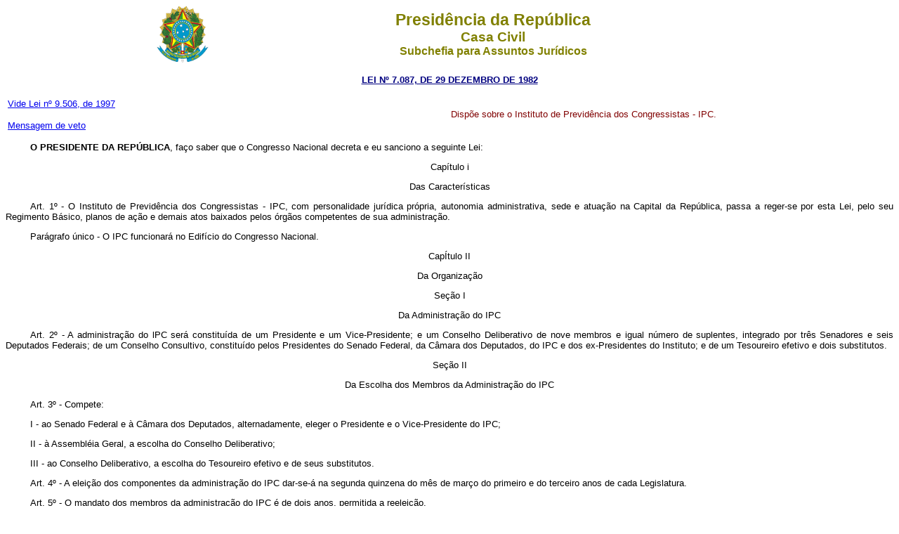

--- FILE ---
content_type: text/html
request_url: https://www.planalto.gov.br/ccivil_03/leis/1980-1988/L7087.htm
body_size: 60527
content:
<html>

<head>
<meta name="GENERATOR" content="Microsoft FrontPage 6.0">
<title>Lei n� 7087</title>
</head>

<body>
<div align="center"><center>

<table border="0" cellpadding="0" cellspacing="0" width="70%">
  <tr>
    <td width="14%"><p align="center"><img src="../../decreto/Brastra.gif"
    alt="Brastra.gif (4376 bytes)" width="74" height="82"></td>
    <td width="86%"><p align="center"><font color="#808000" face="Arial"><strong><big><big>Presid�ncia
    da Rep�blica</big></big><br>
    <big>Casa Civil<br>
    </big>Subchefia para Assuntos Jur�dicos</strong></font></td>
  </tr>
</table>
</center></div>

<p ALIGN="CENTER"><a
href="http://legislacao.planalto.gov.br/legisla/legislacao.nsf/Viw_Identificacao/lei%207.087-1982?OpenDocument"><font
face="Arial" color="#000080"><small><strong>LEI N� 7.087, DE 29 DEZEMBRO DE 1982</strong></small></font></a></p>
<font face="Arial" size="2">

<table width="100%" border="0">
  <tr>
    <td width="50%"><font size="2"><a href="../L9506.htm">Vide Lei n� 9.506, de 
	1997</a></font><p><font size="2">
	<a href="../Mensagem_Veto/anterior_98/Vep549-L7087-82.pdf">Mensagem de veto</a></font></td>
    </font>
<font face="Verdana, Arial, Helvetica, sans-serif" size="2">

    <td align="left" width="50%"><p style="text-align: justify"><font face="Arial"
    size="2" color="#800000">Disp�e sobre o Instituto de Previd�ncia dos Congressistas -
    IPC.</font></td>
  </tr>
</TBODY>
</table>

<p align="justify" style="text-indent: 35px"><font face="Arial" size="2">
<b>O
PRESIDENTE DA REP�BLICA</b>, fa�o saber que o Congresso Nacional decreta e eu sanciono a
seguinte Lei:</font></p>

<p align="center"><span style="font-weight: 400"><font face="Arial" size="2">Cap�tulo i</font></span></p>

<p align="center"><span style="font-weight: 400"><font face="Arial" size="2">Das Caracter�sticas</font></span></p>

<p align="justify" style="text-indent: 35px"><font face="Arial" size="2">
<a name="art1"></a>Art. 1� - O Instituto de Previd�ncia dos Congressistas - IPC, com personalidade
jur�dica pr�pria, autonomia administrativa, sede e atua��o na Capital da Rep�blica,
passa a reger-se por esta Lei, pelo seu Regimento B�sico, planos de a��o e demais atos
baixados pelos �rg�os competentes de sua administra��o.</font></p>

<p align="justify" style="text-indent: 35px"><font face="Arial" size="2">Par�grafo �nico - O IPC funcionar� no Edif�cio do Congresso Nacional.</font></p>

<p align="center"><span style="font-weight: 400"><font face="Arial" size="2">Cap�tulo II</font></span></p>

<p align="center"><span style="font-weight: 400"><font face="Arial" size="2">Da Organiza��o</font></span></p>

<p align="center"><span style="font-weight: 400"><font face="Arial" size="2">Se��o I</font></span></p>

<p align="center"><span style="font-weight: 400"><font face="Arial" size="2">Da Administra��o do IPC</font></span></p>

<p align="justify" style="text-indent: 35px"><font face="Arial" size="2">
<a name="art2"></a>Art. 2� - A administra��o do lPC ser� constitu�da de um Presidente e um
Vice-Presidente; e um Conselho Deliberativo de nove membros e igual n�mero de suplentes,
integrado por tr�s Senadores e seis Deputados Federais; de um Conselho Consultivo,
constitu�do pelos Presidentes do Senado Federal, da C�mara dos Deputados, do IPC e dos
ex-Presidentes do Instituto; e de um Tesoureiro efetivo e dois substitutos.</font></p>

<p align="center"><font face="Arial" size="2">Se��o II</font></p>

<p align="center"><span style="font-weight: 400"><font face="Arial" size="2">Da Escolha dos Membros da Administra��o
do IPC</font></span></p>

<p align="justify" style="text-indent: 35px"><font face="Arial" size="2">
<a name="art3"></a>Art. 3� - Compete:</font></p>

<p align="justify" style="text-indent: 35px"><font face="Arial" size="2">I - ao Senado Federal e � C�mara dos Deputados, alternadamente,
eleger o Presidente e o Vice-Presidente do IPC;</font></p>

<p align="justify" style="text-indent: 35px"><font face="Arial" size="2">II - � Assembl�ia Geral, a escolha do Conselho Deliberativo;</font></p>

<p align="justify" style="text-indent: 35px"><font face="Arial" size="2">III - ao Conselho Deliberativo, a escolha do Tesoureiro efetivo e
de seus substitutos.</font></p>

<p align="justify" style="text-indent: 35px"><font face="Arial" size="2">
<a name="art4"></a>Art. 4� - A elei��o dos componentes da administra��o do IPC
dar-se-� na segunda quinzena do m�s de mar�o do primeiro e do terceiro anos de cada
Legislatura.</font></p>

<p align="justify" style="text-indent: 35px"><font face="Arial" size="2">
<a name="art5"></a>Art. 5� - O mandato dos membros da administra��o do IPC � de
dois anos, permitida a reelei��o.</font></p>

<p align="justify" style="text-indent: 35px"><font face="Arial" size="2">
<a name="art6"></a>Art. 6� - Na hip�tese da ocorr�ncia de fato impeditivo da
realiza��o das elei��es dentro dos prazos previstos nesta Lei, ficam automaticamente
prorrogados os mandatos do Presidente, do Vice-Presidente, dos Conselheiros e dos
Tesoureiros, at� que seja&nbsp;&nbsp;&nbsp;&nbsp; poss�vel a realiza��o de novo
pleito.</font></p>

<p align="justify" style="text-indent: 35px"><font face="Arial" size="2">
<a name="art7"></a>Art. 7� - Os cargos eletivos ser�o exercidos sem quaisquer �nus
para o IPC.</font></p>

<p align="center"><span style="font-weight: 400"><font face="Arial" size="2">Se��o III</font></span></p>

<p align="center"><span style="font-weight: 400"><font face="Arial" size="2">Da Presid�ncia e da Vice-Presid�ncia</font></span></p>

<p align="justify" style="text-indent: 35px"><font face="Arial" size="2">
<a name="art8"></a>Art. 8� - O Presidente, em caso de aus�ncia ou impedimento,
ser� substitu�do pelo Vice-Presidente.</font></p>

<p align="justify" style="text-indent: 35px"><font face="Arial" size="2">
<a name="art9"></a>Art. 9� - No caso de falta ou impedimento do Presidente e do
Vice-Presidente, a Presid�ncia ser� exercida pelo membro mais idoso do Conselho
Deliberativo.</font></p>

<p align="justify" style="text-indent: 35px"><font face="Arial" size="2">� 1� - O impedimento do Presidente por per�odo superior a
noventa dias implicar� na vac�ncia do respectivo cargo.</font></p>

<p align="justify" style="text-indent: 35px"><font face="Arial" size="2">� 2� - No caso de vac�ncia do cargo de Presidente, dever�
realizar-se elei��o dentro de trinta dias da ocorr�ncia da vaga, cabendo ao Conselho
Deliberativo eleger, dentre os seus membros, o substituto para o restante do per�odo.</font></p>

<p align="justify" style="text-indent: 35px"><font face="Arial" size="2">� 3� - A elei��o de que trata o � 2� deste artigo n�o ser�
realizada se a vaga ocorrer a menos de tr�s meses do final do mandato, caso em que o
membro mais idoso do Conselho Deliberativo assumir� a Presid�ncia, em car�ter
definitivo, at� o final do bi�nio.</font></p>

<p align="justify" style="text-indent: 35px"><font face="Arial" size="2">
<a name="art10"></a>Art. 10 - Compete ao Presidente do IPC:</font></p>

<p align="justify" style="text-indent: 35px"><font face="Arial" size="2">I - presidir as Assembl�ias Gerais e as reuni�es do Conselho
Deliberativo, com voto apenas de desempate;</font></p>

<p align="justify" style="text-indent: 35px"><font face="Arial" size="2">Il - dar execu��o aos atos e neg�cios da Institui��o, deles
prestando contas ao Conselho Deliberativo;</font></p>

<p align="justify" style="text-indent: 35px"><font face="Arial" size="2">III - administrar o pec�lio institu�do pelo </font></font>
<font face="Arial" size="2"><a href="../../Decreto-Lei/1965-1988/Del0096.htm">Decreto Legislativo
n� 96, de 14 de novembro de 1975;</a></font></p>

<font face="Verdana, Arial, Helvetica, sans-serif" size="2">

<p align="justify" style="text-indent: 35px"><font face="Arial" size="2">IV - fornecer ao Conselho Deliberativo e ao Conselho Consultivo
todas as informa��es por eles requeridas;</font></p>

<p align="justify" style="text-indent: 35px"><font face="Arial" size="2">V - convocar suplente de Conselheiro no caso de ren�ncia ou no do
impedimento do titular do respectivo colegiado;</font></p>

<p align="justify" style="text-indent: 35px"><font face="Arial" size="2">VI - administrar o Fundo Assistencial;</font></p>

<p align="justify" style="text-indent: 35px"><font face="Arial" size="2">VII - requisitar aos Presidentes do Senado Federal e da C�mara
dos Deputados os servidores necess�rios ao funcionamento do Instituto;</font></p>

<p align="justify" style="text-indent: 35px"><font face="Arial" size="2">VIII - representar o IPC em ju�zo e fora dele.</font></p>

<p align="center"><span style="font-weight: 400"><font face="Arial" size="2">Se��o IV</font></span></p>

<p align="center"><span style="font-weight: 400"><font face="Arial" size="2">Do Conselho Deliberativo</font></span></p>

<p align="justify" style="text-indent: 35px"><font face="Arial" size="2">
<a name="art11"></a>Art. 11 - As decis�es do Conselho Deliberativo ser�o tomadas
pelo voto da maioria dos seus membros.</font></p>

<p align="justify" style="text-indent: 35px"><font face="Arial" size="2">
<a name="art12"></a>Art. 12 - Compete ao Conselho Deliberativo do IPC:</font></p>

<p align="justify" style="text-indent: 35px"><font face="Arial" size="2">I - fiscalizar a administra��o;</font></p>

<p align="justify" style="text-indent: 35px"><font face="Arial" size="2">II - votar os or�amentos do Instituto;</font></p>

<p align="justify" style="text-indent: 35px"><font face="Arial" size="2">III - aprovar as contas;</font></p>

<p align="justify" style="text-indent: 35px"><font face="Arial" size="2">IV - autorizar o Presidente a fazer opera��es de cr�dito,
adquirir e alienar bens;</font></p>

<p align="justify" style="text-indent: 35px"><font face="Arial" size="2">V - examinar, e julgar todos os processos referentes aos
segurados, seus dependentes, e de admiss�o no quadro;</font></p>

<p align="justify" style="text-indent: 35px"><font face="Arial" size="2">VI - julgar os recursos interpostos contra os atos do Presidente;</font></p>

<p align="justify" style="text-indent: 35px"><font face="Arial" size="2">VII - resolver todos os assuntos de interesse do IPC n�o afetos
� compet�ncia do Presidente;</font></p>

<p align="justify" style="text-indent: 35px"><font face="Arial" size="2">VIII - regulamentar o Pec�lio Parlamentar institu�do pelo
<a href="../../Decreto-Lei/1965-1988/Del0096.htm">Decreto Legislativo n� 96, de 14 de novembro de 1975;</a></font></p>

<p align="justify" style="text-indent: 35px"><font face="Arial" size="2">IX - 
arbitrar gratifica��es de fun��o em favor dos funcion�rios requisitados, 
consoante os encargos que lhes forem atribu�dos.</font></p>

<p align="center"><span style="font-weight: 400"><font face="Arial" size="2">Se��o V</font></span></p>

<p align="center"><span style="font-weight: 400"><font face="Arial" size="2">Do Conselho Consultivo</font></span></p>

<p align="justify" style="text-indent: 35px"><font face="Arial" size="2">
<a name="art13"></a>Art. 13 - O Conselho Consultivo reunir-se-�, ordinariamente, em
conjunto com o Conselho Deliberativo, na �ltima quinzena de cada sess�o legislativa,
para tra�ar a programa��o administrativo-financeira do IPC para o ano subseq�ente.</font></p>

<p align="justify" style="text-indent: 35px"><font face="Arial" size="2">
<a name="art14"></a>Art. 14 - Para tratar de assuntos n�o compreendidos na previs�o
do art. 13 desta Lei e que n�o se insiram na compet�ncia dos demais �rg�os da
Administra��o do IPC, o Conselho Consultivo reunir-se-� em qualquer �poca, mediante
delibera��o da maioria de seus membros ou por convoca��o do Conselho Deliberativo.</font></p>

<p align="center"><span style="font-weight: 400"><font face="Arial" size="2">Se��o VI</font></span></p>

<p align="center"><span style="font-weight: 400"><font face="Arial" size="2">Da Tesouraria</font></span></p>

<p align="justify" style="text-indent: 35px"><font face="Arial" size="2">
<a name="art15"></a>Art. 15 - Compete ao Tesoureiro:</font></p>

<p align="justify" style="text-indent: 35px"><font face="Arial" size="2">I - a escritura��o e a guarda dos livros do IPC;</font></p>

<p align="justify" style="text-indent: 35px"><font face="Arial" size="2">II - assinar, com o Presidente, os cheques, balan�os e balancetes
do IPC;</font></p>

<p align="justify" style="text-indent: 35px"><font face="Arial" size="2">III - prestar informa��es sobre a receita e a despesa;</font></p>

<p align="justify" style="text-indent: 35px"><font face="Arial" size="2">IV - proceder ao pagamento dos pensionistas e dos outros credores,
na forma desta Lei.</font></p>

<p align="center"><span style="font-weight: 400"><font face="Arial" size="2">Se��o VII</font></span></p>

<p align="center"><span style="font-weight: 400"><font face="Arial" size="2">Da Assembl�ia Geral</font></span></p>

<p align="justify" style="text-indent: 35px"><font face="Arial" size="2">
<a name="art16"></a>Art. 16 - A Assembl�ia Geral, constitu�da pelos segurados do
IPC, reunir-se-�, ordinariamente, independentemente de convoca��o, na �ltima
quarta-feira do m�s de mar�o para:</font></p>

<p align="justify" style="text-indent: 35px"><font face="Arial" size="2">I - anualmente, tomar conhecimento do relat�rio do Presidente e
deliberar sobre casos omissos;</font></p>

<p align="justify" style="text-indent: 35px"><font face="Arial" size="2">II - no primeiro e no terceiro ano de cada legislatura, eleger os
membros do Conselho Deliberativo.</font></p>

<p align="justify" style="text-indent: 35px"><font face="Arial" size="2">� 1� - As Assembl�ias realizar-se-�o no Edif�cio do Congresso
Nacional.</font></p>

<p align="justify" style="text-indent: 35px"><font face="Arial" size="2">� 2� - Havendo motivo grave e urgente, a Assembl�ia poder�
reunir-se extraordinariamente, em qualquer �poca convocada pelo Presidente, pelo Conselho
Deliberativo, pelo Conselho Consultivo ou por um ter�o dos segurados.</font></p>

<p align="center"><span style="font-weight: 400"><font face="Arial" size="2">Se��o VIII</font></span></p>

<p align="center"><span style="font-weight: 400"><font face="Arial" size="2">Da Infra-estrutura Administrativa do IPC</font></span></p>

<p align="justify" style="text-indent: 35px"><font face="Arial" size="2">
<a name="art17"></a>Art. 17 - Junto � Presid�ncia do IPC funcionar�o uma Assessoria
e uma Secretaria Executiva, com atribui��es e constitui��o previstas em resolu��o do
Conselho Deliberativo.</font></p>

<p align="justify" style="text-indent: 35px"><font face="Arial" size="2">
<a name="art18"></a>Art. 18 - Vedada a admiss�o de funcion�rios pelo IPC, para o
exerc�cio de fun��es na Assessoria e Secretaria, os Presidentes do Senado Federal e da
C�mara dos Deputados colocar�o � disposi��o do IPC, sem �nus para este, os
servidores que lhes forem requisitados.</font></p>

<p align="justify" style="text-indent: 35px"><font face="Arial" size="2">
<a name="art19"></a>Art. 19 - O Senado Federal e a C�mara dos Deputados colocar�o �
disposi��o do IPC, mediante requisi��o do seu Presidente, as instala��es, o
mobili�rio e todo o material necess�rio ao seu funcionamento, bem como os artigos de
consumo requisitados pela Secretaria do IPC.</font></p>

<p align="center"><span style="font-weight: 400"><font face="Arial" size="2">Cap�tulo III</font></span></p>

<p align="center"><span style="font-weight: 400"><font face="Arial" size="2">Da Receita do IPC</font></span></p>

<p align="justify" style="text-indent: 35px"><font face="Arial" size="2">
<a name="art20"></a>Art. 20 - A receita do IPC constituir-se-� das seguintes
contribui��es e rendas:</font></p>

<p align="justify" style="text-indent: 35px"><font face="Arial" size="2">I - contribui��o dos segurados, descontada mensalmente em folha,
correspondente a:</font></p>

<p align="justify" style="text-indent: 35px"><font face="Arial" size="2">
<strike>a)
10% (dez por cento) dos subs�dios dos Congressistas (partes fixa e vari�vel);</strike></font></p>

<p align="justify" style="text-indent: 35px"><font face="Arial" size="2">
<a
name="art20ia"></a>a) 10% (dez por cento) dos subs�dios (partes fixa e vari�vel) e das
di�rias pagas aos Congressistas; <a href="L7266.htm#art1">(Reda��o dada pela Lei n�
7.266, de 1984)</a></font></p>

<p align="justify" style="text-indent: 35px"><font face="Arial" size="2">b) 10% (dez por cento) do vencimento efetivo ou sal�rio b�sico
dos servidores;</font></p>

<p align="justify" style="text-indent: 35px"><font face="Arial" size="2">
<strike>Il
- contribui��o do Senado Federal e da C�mara dos Deputados correspondente a 16%
(dezesseis por cento) dos subs�dios fixo e vari�vel e das di�rias pagas aos
Congressistas;</strike></font></p>

<p align="justify" style="text-indent: 35px"><font face="Arial" size="2">
<a
name="art20ii"></a>II - contribui��o do Senado Federal e da C�mara dos Deputados
correspondente a 20% (vinte por cento) dos subs�dios fixo e vari�vel e das di�rias
pagas aos Congressistas; <a href="L7586.htm#art1">(Reda��o dada pela Lei n� 7.586, de
1987)</a></font></p>

<p align="justify" style="text-indent: 35px"><font face="Arial" size="2">III - contribui��o, dos �rg�os aos quais perten�am os
segurados facultativos correspondente a 20% (vinte por cento) dos vencimentos efetivos e
sal�rios b�sicos pagos em cada m�s aos mesmos;</font></p>

<p align="justify" style="text-indent: 35px"><font face="Arial" size="2">IV - desconto mensal correspondente a 7% (sete por cento) das
pens�es pagas a ex-contribuintes;</font></p>

<p align="justify" style="text-indent: 35px"><font face="Arial" size="2">V - saldo das di�rias descontadas dos Congressistas que faltarem
�s sess�es;</font></p>

<p align="justify" style="text-indent: 35px"><font face="Arial" size="2">VI - juros e outras rendas auferidas pelo Instituto;</font></p>

<p align="justify" style="text-indent: 35px"><font face="Arial" size="2">VII - aux�lios e subven��es da Uni�o, independentemente de
registro do IPC no Conselho Nacional de Servi�o Social ou em qualquer outro �rg�o.</font></p>

<p align="justify" style="text-indent: 35px"><font face="Arial" size="2">
<a
name="art20viii"></a>VIII - dota��es espec�ficas destinadas ao IPC nos or�amentos do
Senado Federal e da C�mara dos Deputados, suficientes para complementar, se necess�rio,
a contribui��o que lhes incumbe nos termos desta Lei. <a href="L7586.htm#art1">(Inclu�do
pela Lei n� 7.586, de 1987)</a></font></p>

<p align="justify" style="text-indent: 35px"><font face="Arial" size="2">
<strike>Par�grafo
�nico - As dota��es necess�rias � execu��o do disposto nos incisos II e III deste
artigo ser�o inclu�das nos or�amentos dos �rg�os aos quais est�o vinculados os
segurados.</strike></font></p>

<p align="justify" style="text-indent: 35px"><font face="Arial" size="2">
Par�grafo �nico. As dota��es necess�rias
� execu��o do disposto nos incisos II, III e VIII deste artigo ser�o inclu�das nos
or�amentos dos �rg�os aos quais est�o vinculados os segurados. <a
href="L7586.htm#art1">(Reda��o dada pela Lei n� 7.586, de 1987)</a></font></p>

<p align="center"><span style="font-weight: 400"><font face="Arial" size="2">Cap�tulo IV</font></span></p>

<p align="center"><span style="font-weight: 400"><font face="Arial" size="2">Dos Segurados</font></span></p>

<p align="center"><span style="font-weight: 400"><font face="Arial" size="2">Se��o I</font></span></p>

<p align="center"><span style="font-weight: 400"><font face="Arial" size="2">Disposi��es Gerais</font></span></p>

<p align="justify" style="text-indent: 35px"><font face="Arial" size="2">
<a name="art21"></a>Art. 21 - S�o segurados obrigat�rios do lPC, independentemente
de idade e de exame de sa�de, os Congressistas e, quando em exerc�cio, os suplentes de
Deputado e Senador.</font></p>

<p align="justify" style="text-indent: 35px"><font face="Arial" size="2">
<a name="art22"></a>Art. 22 - S�o segurados facultativos do IPC os servidores
atualmente integrantes do quadro de filiados e os servidores do Senado Federal e de seus
�rg�os supervisionados, e os da C�mara dos Deputados, que venham a se inscrever como
filiados a partir da data da entrada em vigor desta Lei.</font></p>

<p align="justify" style="text-indent: 35px"><font face="Arial" size="2">
<a
name="art23"></a>Art. 23 - O per�odo de car�ncia para concess�o de pens�o � de oito
anos de contribui��o.</font></p>

<p align="justify" style="text-indent: 35px"><font face="Arial" size="2">
<strike>Art.
24 - O segurado obrigat�rio que, ao t�rmino do exerc�cio do mandato, n�o haja cumprido
o per�odo de 8 (oito) anos, consecutivos, ou alternados, e o segurado facultativo que se
desligar do �rg�o ao qual perten�a poder�o continuar contribuindo mensalmente, com as
partes correspondentes ao segurado e ao �rg�o, at� completar o per�odo de car�ncia,
devendo estas contribui��es integrais sofrer os reajustes proporcionais � majora��o
do valor base de c�lculo.</strike></font></p>

<p align="justify" style="text-indent: 35px"><font face="Arial" size="2">
<a
name="art24"></a>Art. 24 - O segurado obrigat�rio que, ao t�rmino do exerc�cio do
mandato, n�o haja cumprido o per�odo de 8 (oito) anos, consecutivos ou alternados, e o
segurado facultativo que se desligar do �rg�o ao qual perten�a poder�o continuar
contribuindo mensalmente, com as partes correspondentes ao segurado e ao �rg�o, ate
completar o per�odo de car�ncia ou a idade estabelecida no art. 34 desta Lei, devendo
estas contribui��es integrais receber os reajustes proporcionais � majora��o do
valor-base de c�lculo. <a href="L7266.htm#art1">(Reda��o dada pela Lei n� 7.266, de
1984)</a></font></p>

<p align="justify" style="text-indent: 35px"><font face="Arial" size="2">Par�grafo �nico - O prazo para habilita��o � continuidade da
contribui��o de car�ncia � de 6 (seis) meses, improrrog�vel, a contar do dia imediato
ao fim do mandato ou exerc�cio de mandato ou do dia do desligamento.</font></p>

<p align="justify" style="text-indent: 35px"><font face="Arial" size="2">
<a name="art25"></a>Art. 25 - Ao segurado que desistir de pagar o restante da
car�ncia, que cancelar ou tiver cancelada sua inscri��o, n�o ser�o restitu�das as
contribui��es j� feitas, podendo, no entanto, reinscrever-se no IPC.</font></p>

<p align="justify" style="text-indent: 35px"><font face="Arial" size="2">� 1� - Os que se tornarem segurados mediante reinscri��o,
inclusive os pensionistas ser�o considerados para todos os efeitos legais, como se
inscritos pela primeira vez no IPC.</font></p>

<p align="justify" style="text-indent: 35px"><font face="Arial" size="2">� 2� - O disposto no par�grafo anterior n�o se aplica aos
antigos segurados obrigat�rios que venham a ser reinscritos na mesma categoria, que
ter�o as contribui��es anteriores consideradas para todos os efeitos legais, desde que
satisfeitas as exig�ncias constantes do art. 26 desta Lei.</font></p>

<p align="justify" style="text-indent: 35px"><font face="Arial" size="2">� 3� - As contribui��es pagas pelos filiados que mudarem de
categoria n�o se comunicar�o, garantidos, no entanto, os direitos assegurados nesta Lei
em rela��o a cada uma delas.</font></p>

<p align="justify" style="text-indent: 35px"><font face="Arial" size="2">� 4� - No caso de afastamento tempor�rio que n�o permita
desconto em folha, o segurado pagar�, mensalmente, sua contribui��o e a do �rg�o a
que pertencer, enquanto perdurar o impedimento.</font></p>

<p align="justify" style="text-indent: 35px"><font face="Arial" size="2">� 5� - Perder� a qualidade de segurado aquele que deixar de
pagar as contribui��es durante seis meses.</font></p>

<p align="center"><span style="font-weight: 400"><font face="Arial" size="2">Se��o II</font></span></p>

<p align="center"><span style="font-weight: 400"><font face="Arial" size="2">Dos Segurados Obrigat�rios</font></span></p>

<p align="justify" style="text-indent: 35px"><font face="Arial" size="2">
<a
name="art26"></a>Art. 26 - As contribui��es efetuadas a partir da vig�ncia desta Lei,
pelo suplente com per�odo de car�ncia quitado anteriormente � entrada em vigor da <a
href="http://legislacao.planalto.gov.br/legisla/legislacao.nsf/Viw_Identificacao/lei%206.497-1977?OpenDocument">Lei
n� 6.497, de 7 de dezembro de 1977</a>, ser�o computadas apenas para efeito de c�lculo
de tempo de mandato, permanecendo como b�sico, no reajuste, o valor do subs�dio fixo da
�poca da concess�o da primeira pens�o. Complementando, por�m, no novo per�odo, um
m�nimo de quarenta e oito contribui��es sobre os subs�dios (partes fixa e vari�vel)
vigentes na legislatura, ter� direito ao reajuste da pens�o nos termos do art. 35 desta
Lei.</font></p>

<p align="justify" style="text-indent: 35px"><font face="Arial" size="2">Par�grafo �nico - As contribui��es efetuadas pelo suplente sem
car�ncia quitada ser�o computadas para efeito de concess�o de aux�lio-doen�a e
somadas, caso o segurado o requeira, �s efetuadas nos termos previstos no art. 24 desta
Lei para efeito da aquisi��o do direito � pens�o.</font></p>

<p align="justify" style="text-indent: 35px"><font face="Arial" size="2">
<a
name="art27"></a>Art. 27 - � permitida a averba��o, pelos Deputados Federais e
Senadores em exerc�cio, de at� um mandato estadual ou municipal para efeito de c�lculo
de pens�o dos segurados obrigat�rios.</font></p>

<p align="justify" style="text-indent: 35px"><font face="Arial" size="2">Par�grafo �nico - Os recolhimentos correspondentes aos anos
averbados, que poder�o ser pagos de uma s� vez ou mensalmente, ser�o calculados em 24%
(vinte e quatro por cento) sobre o valor do subs�dio federal (partes fixa e vari�vel),
vigente durante o per�odo em que se processarem os pagamentos.</font></p>

<p align="center"><span style="font-weight: 400"><font face="Arial" size="2">Cap�tulo V</font></span></p>

<p align="center"><span style="font-weight: 400"><font face="Arial" size="2">Dos Dependentes</font></span></p>

<p align="justify" style="text-indent: 35px"><font face="Arial" size="2">
<a name="art28"></a>Art. 28 - Consideram-se dependentes do segurado, desde que vivam
economicamente sob a sua responsabilidade:</font></p>

<p align="justify" style="text-indent: 35px"><font face="Arial" size="2">I - a esposa, salvo se houver abandonado o lar sem justo motivo; o
marido com mais de 60 (sessenta) anos ou invalido; a &nbsp;&nbsp;&nbsp;&nbsp; companheira
mantida h� mais de 5 (cinco) anos; os filhos de qualquer condi��o, menores de 21 (vinte
e um) anos ou inv�lidos;</font></p>

<p align="justify" style="text-indent: 35px"><font face="Arial" size="2">
<strike>II
- a pessoa designada, que, se do sexo masculino, s� poder� ser menor de 21 (vinte e um)
anos ou maior de 60 (sessenta) anos ou inv�lida;</strike></font></p>

<p align="justify" style="text-indent: 35px"><font face="Arial" size="2">
<a
name="art28ii"></a>Il - a pessoa designada, que s� poder� ser menor de 21 (vinte e um)
anos ou maior de 60 (sessenta) anos ou inv�lida; <a href="L7266.htm#art1">(Reda��o dada
pela Lei n� 7.266, de 1984)</a></font></p>

<p align="justify" style="text-indent: 35px"><font face="Arial" size="2">III - o 
pai inv�lido e a m�e;</font></p>

<p align="justify" style="text-indent: 35px"><font face="Arial" size="2">IV - os irm�os de qualquer condi��o, menores de 21 (vinte e um)
anos ou inv�lidos.</font></p>

<p align="justify" style="text-indent: 35px"><font face="Arial" size="2">� 1� - A exist�ncia de dependentes de qualquer das classes
enumeradas nos incisos deste artigo exclui do direito �s presta��es os dependentes
enumerados nos incisos subseq�entes, ressalvado o disposto no � 3� deste artigo.</font></p>

<p align="justify" style="text-indent: 35px"><font face="Arial" size="2">� 2� - Equiparam-se aos filhos, nas condi��es estabelecidas no
inciso I e mediante declara��o escrita do segurado:</font></p>

<p align="justify" style="text-indent: 35px"><font face="Arial" size="2">a) o enteado;</font></p>

<p align="justify" style="text-indent: 35px"><font face="Arial" size="2">b) o menor que, por determina��o judicial, se ache sob sua
guarda;</font></p>

<p align="justify" style="text-indent: 35px"><font face="Arial" size="2">c) o menor que se ache sob sua tutela e n�o possua bens para o
pr�prio sustento e educa��o.</font></p>

<p align="justify" style="text-indent: 35px"><font face="Arial" size="2">� 3� - Inexistindo esposa ou marido inv�lido com direito �s
presta��es, a pessoa designada poder�, mediante declara��o estrita do segurado,
concorrer com os filhos deste.</font></p>

<p align="justify" style="text-indent: 35px"><font face="Arial" size="2">� 4� - A depend�ncia econ�mica das pessoas indicadas no inciso
I deste artigo e dos equiparados aos filhos (� 2�) � presumida, devendo a dos demais
ser comprovada.</font></p>

<p align="justify" style="text-indent: 35px"><font face="Arial" size="2">
<a name="art29"></a>Art. 29 - O casamento da vi�va ou da companheira do segurado
falecido importa na perda da sua condi��o de dependente, para os efeitos desta Lei.</font></p>

<p align="justify" style="text-indent: 35px"><font face="Arial" size="2">
<a name="art30"></a>Art. 30 - N�o se enquadra na situa��o de dependente do
segurado, para os efeitos desta Lei, o c�njuge dele separado consensualmente, desquitado
ou divorciado, a quem n�o tenha sido assegurada a percep��o de alimentos, nem o que,
voluntariamente, tenha abandonado o lar h� mais de cinco anos ou que, mesmo por tempo
inferior, se encontre nas condi��es disciplinadas pelo C�digo Civil Brasileiro.</font></p>

<p align="justify" style="text-indent: 35px"><font face="Arial" size="2">Par�grafo �nico - Mediante declara��o escrita do segurado, os
dependentes indicados no inciso III do art. 28 desta Lei poder�o concorrer com a esposa,
a companheira ou o marido com mais de 60 (sessenta) anos ou inv�lido, ou com a pessoa
designada de que trata o inciso II desse mesmo artigo, salvo se existirem filhos com
direito � presta��o.</font></p>

<p align="center"><span style="font-weight: 400"><font face="Arial" size="2">Cap�tulo VI</font></span></p>

<p align="center"><span style="font-weight: 400"><font face="Arial" size="2">Dos Benef�cios</font></span></p>

<p align="center"><span style="font-weight: 400"><font face="Arial" size="2">Se��o I</font></span></p>

<p align="center"><span style="font-weight: 400"><font face="Arial" size="2">Dos Benef�cios em Geral</font></span></p>

<p align="justify" style="text-indent: 35px"><font face="Arial" size="2">
<a name="art31"></a>Art. 31 - O IPC conceder� os seguintes benef�cios:</font></p>

<p align="justify" style="text-indent: 35px"><font face="Arial" size="2">I - pens�o:</font></p>

<p align="justify" style="text-indent: 35px"><font face="Arial" size="2">a) por tempo de mandato;</font></p>

<p align="justify" style="text-indent: 35px"><font face="Arial" size="2">b) por tempo de contribui��o;</font></p>

<p align="justify" style="text-indent: 35px"><font face="Arial" size="2">c) por tempo de servi�o;</font></p>

<p align="justify" style="text-indent: 35px"><font face="Arial" size="2">d) por invalidez;</font></p>

<p align="justify" style="text-indent: 35px"><font face="Arial" size="2">e) por morte;</font></p>

<p align="justify" style="text-indent: 35px"><font face="Arial" size="2">II - aux�lio-doen�a;</font></p>

<p align="justify" style="text-indent: 35px"><font face="Arial" size="2">IlI - aux�lio-funeral.</font></p>

<p align="justify" style="text-indent: 35px"><font face="Arial" size="2">
<a name="art32"></a>Art. 32 - Os benef�cios concedidos aos segurados ou seus
dependentes, salvo quanto �s import�ncias devidas ao pr�prio IPC, aos descontos
autorizados por lei e derivados da obriga��o de prestar alimentos reconhecida por via
judicial, n�o poder�o ser objeto de penhora, arresto ou seq�estro, sendo nula de pleno
direito qualquer venda ou cess�o e a constitui��o de quaisquer �nus, bem como a
outorga de poderes irrevog�veis ou em causa pr�pria para a respectiva percep��o.</font></p>

<p align="justify" style="text-indent: 35px"><font face="Arial" size="2">
<a name="art33"></a>Art. 33 - N�o se adiar� a concess�o do benef�cio pela falta de
habilita��o de outros poss�veis dependentes. Concedido o benef�cio, qualquer
habilita��o posterior, que implique exclus�o ou inclus�o de dependentes, s�
produzir� efeitos ap�s decorridos 30 (trinta) dias da data da entrada no IPC do
requerimento respectivo, devidamente anexados os documentos necess�rios.</font></p>

<p align="center"><span style="font-weight: 400"><font face="Arial" size="2">Se��o II</font></span></p>

<p align="center"><span style="font-weight: 400"><font face="Arial" size="2">Da pens�o</font></span></p>

<p align="justify" style="text-indent: 35px"><font face="Arial" size="2">
<a
name="art34"></a>Art. 34 - O segurado s� far� jus � pens�o, salvo o disposto no art.
37 desta Lei, depois de pagas as contribui��es relativas ao per�odo de car�ncia,
exigida, ainda, dos segurados obrigat�rios ou facultativos filiados ap�s a data da
entrada em vigor desta Lei idade, m�nima de 50 (cinq�enta) anos.</font></p>

<p align="justify" style="text-indent: 35px"><font face="Arial" size="2">
<a name="art35"></a>Art. 35 - Ressalvado o disposto no par�grafo �nico do art. 37
desta Lei, a pens�o devida aos segurados obrigat�rios ser� proporcional aos anos de
mandato ou exerc�cio de mandato federal somados ao tempo de mandato estadual ou municipal
que for averbado nos termos do art. 27 desta Lei.</font></p>

<p align="justify" style="text-indent: 35px; margin-top: 0; margin-bottom: 0">
<font face="Arial" size="2"><strike>Par�grafo
�nico - Pagas as contribui��es equivalentes a 8 (oito) anos de mandato, a pens�o
corresponder� a 26% (vinte e seis por cento) dos subs�dios (partes fixa e vari�vel),
acrescidos, por ano de mandato subseq�ente, exerc�cio de mandato, contribui��o
correspondente ou fra��o superior a 6 (seis) meses de contribui��o, dos seguintes
percentuais:</strike></font></p>
<p align="justify" style="text-indent: 35px; margin-top: 0; margin-bottom: 0">
<font face="Arial" size="2"><strike>a) do 9� ao 16� ano, mais
3,25% por ano;</strike></font></p>
<p align="justify" style="text-indent: 35px; margin-top: 0; margin-bottom: 0">
<font face="Arial" size="2"><strike>b) do 17� ao 28� ano, mais
3,40% por ano;</strike></font></p>
<p align="justify" style="text-indent: 35px; margin-top: 0; margin-bottom: 0">
<font face="Arial" size="2"><strike>c) do 29� ao 30� ano, mais
3,60% por ano.</strike></font></p>

<p align="justify" style="text-indent: 35px"><font face="Arial" size="2">
<a
name="art35p"></a>Par�grafo �nico - Pagas as contribui��es equivalentes a 8 (oito)
anos de mandato, a pens�o corresponder� a 26% (vinte e seis por cento) dos subs�dios
(partes fixa e vari�vel) e das di�rias pagas aos Congressistas, acrescidos, por ano de
mandato subseq�ente ao exerc�cio de mandato, contribui��o correspondente ou fra��o
superior a 6 (seis) meses de contribui��o, dos seguintes percentuais: <a
href="L7266.htm#art1">(Reda��o dada pela Lei n� 7.266, de 1984)</a></font></p>

<p align="justify" style="text-indent: 35px"><font face="Arial" size="2">
a) do 9� ao 16� ano, mais 3,25% por ano; <a
href="L7266.htm#art1">(Reda��o dada pela Lei n� 7.266, de 1984)</a></font></p>

<p align="justify" style="text-indent: 35px"><font face="Arial" size="2">
b) do 17� ao 28� ano, mais 3,40% por ano; <a
href="L7266.htm#art1">(Reda��o dada pela Lei n� 7.266, de 1984)</a></font></p>

<p align="justify" style="text-indent: 35px"><font face="Arial" size="2">
c) do 29� ao 30� ano, mais 3,60% por ano; <a
href="L7266.htm#art1">(Reda��o dada pela Lei n� 7.266, de 1984)</a></font></p>

<p align="justify" style="text-indent: 35px"><font face="Arial" size="2">
<a name="art36"></a>Art. 36 - O valor da pens�o do segurado facultativo, ressalvado o
disposto no par�grafo �nico do art. 37 desta Lei, observado o limite fixado no
par�grafo �nico deste artigo, ser� igual ao resultado da multiplica��o:</font></p>

<p align="justify" style="text-indent: 35px"><font face="Arial" size="2">I - do n�mero de anos de contribui��o:</font></p>

<p align="justify" style="text-indent: 35px"><font face="Arial" size="2">a) pela di�ria extra�da da m�dia aritm�tica dos 12 (doze)
�ltimos vencimentos ou sal�rios b�sicos relativamente aos que ingressarem no IPC a
partir da data da entrada em vigor desta Lei;</font></p>

<p align="justify" style="text-indent: 35px"><font face="Arial" size="2">b) por 1/30 (um trinta avos) do �ltimo vencimento b�sico para os
admitidos no IPC a partir da data da entrada em vigor da <a
href="http://legislacao.planalto.gov.br/legisla/legislacao.nsf/Viw_Identificacao/lei%206.017-1973?OpenDocument">6.017,
de 31 de dezembro de 1973</a>, com exclus�o dos compreendidos na al�nea a deste inciso;</font></p>

<p align="justify" style="text-indent: 35px"><font face="Arial" size="2">II - do n�mero de anos de servi�o prestado � C�mara dos
Deputados ou ao Senado Federal, vedada a contagem de qualquer per�odo em dobro, por 1/30
(um trinta avos) do �ltimo vencimento b�sico, relativamente aos filiados ao IPC
anteriormente � data da entrada em vigor da <a
href="http://legislacao.planalto.gov.br/legisla/legislacao.nsf/Viw_Identificacao/lei%206.017-1973?OpenDocument">6.017,
de 31 de dezembro de 1973</a>.</font></p>

<p align="justify" style="text-indent: 35px"><font face="Arial" size="2">Par�grafo �nico - O valor m�ximo da pens�o paga ao segurado
facultativo ser� igual ao do vencimento ou sal�rio b�sico percebido mensalmente pelo
segurado.</font></p>

<p align="justify" style="text-indent: 35px"><font face="Arial" size="2">
<a name="art37"></a>Art. 37 - A pens�o por invalidez, inexigida a satisfa��o do
per�odo de car�ncia, ser�:</font></p>

<p align="justify" style="text-indent: 35px"><font face="Arial" size="2">I - integral, se decorrente de acidente em servi�o;</font></p>

<p align="justify" style="text-indent: 35px"><font face="Arial" size="2">II - proporcional, assegurado o valor m�nimo previsto no
par�grafo �nico deste artigo:</font></p>

<p align="justify" style="text-indent: 35px"><font face="Arial" size="2">a) ao tempo de mandato federal somado ao de mandato estadual ou
municipal averbado nos termos do art. 27 desta Lei e, relativamente ao suplente, ao tempo
de exerc�cio do mandato, calculada na forma do par�grafo �nico do art. 35 desta Lei;</font></p>

<p align="justify" style="text-indent: 35px"><font face="Arial" size="2">b) ao tempo de contribui��o e calculada na forma:</font></p>

<p align="justify" style="text-indent: 35px"><font face="Arial" size="2">1. da al�nea a do inciso I do art. 36 desta Lei, em rela��o aos
segurados que ingressarem no IPC a partir da data da entrada em vigor desta Lei;</font></p>

<p align="justify" style="text-indent: 35px"><font face="Arial" size="2">2. da al�nea b do inciso I do art. 36 desta Lei, em rela��o aos
admitidos, ap�s o in�cio da vig�ncia da <a
href="http://legislacao.planalto.gov.br/legisla/legislacao.nsf/Viw_Identificacao/lei%206.017-1973?OpenDocument">6.017,
de 31 de dezembro de 1973</a>, exclu�dos os admitidos ap�s a vig�ncia desta Lei;</font></p>

<p align="justify" style="text-indent: 35px"><font face="Arial" size="2">c) ao tempo de servi�o na C�mara dos Deputados ou no Senado
Federal relativamente aos segurados filiados antes da entrada em vigor da <a
href="http://legislacao.planalto.gov.br/legisla/legislacao.nsf/Viw_Identificacao/lei%206.017-1973?OpenDocument">6.017,
de 31 de dezembro de 1973</a>.</font></p>

<p align="justify" style="text-indent: 35px"><font face="Arial" size="2">
<strike>Par�grafo
�nico - O valor m�nimo da pens�o por invalidez corresponder� a 26% (vinte e seis por
cento) dos subs�dios (partes fixa e vari�vel), vencimento ou sal�rio b�sico mensal.</strike></font></p>

<p align="justify" style="text-indent: 35px"><font face="Arial" size="2">
<a
name="art37p"></a>Par�grafo �nico - O valor m�nimo da pens�o por invalidez
corresponder� a 26% (vinte e seis por cento) dos subs�dios (partes fixa e vari�vel) e
das di�rias pagas aos Congressistas, vencimento ou sal�rio b�sico mensal. <a
href="L7266.htm#art1">(Reda��o dada pela Lei n� 7.266, de 1984)</a></font></p>

<p align="justify" style="text-indent: 35px"><font face="Arial" size="2">
<a name="art38"></a>Art. 38 - A pens�o dos dependentes do segurado falecido no
exerc�cio do cargo, relevada a car�ncia, ser� paga na base de 50% (cinq�enta por
cento) do valor a que teria direito o extinto nos termos dos arts. 35 e 36 desta Lei. No
caso de falecimento de segurado pensionista, a pens�o corresponder� � metade da que ele
vinha percebendo, acrescida de tantas parcelas de 10% (dez por cento) de seu valor quantos
forem os dependentes at� o m�ximo de 5 (cinco).</font></p>

<p align="justify" style="text-indent: 35px"><font face="Arial" size="2">
<strike>Par�grafo
�nico - O valor m�nimo da pens�o de dependentes ser� 50% (cinq�enta por cento) de 26%
(vinte e seis por cento) dos subs�dios (partes fixa e vari�vel), vencimento ou sal�rio
b�sico percebido pelo segurado.</strike></font></p>

<p align="justify" style="text-indent: 35px"><font face="Arial" size="2">
<a
name="art38p"></a>Par�grafo �nico - O valor m�nimo da pens�o de dependentes ser� 50%
(cinq�enta por cento) de 26% (vinte e seis por cento) dos subs�dios (partes fixa e
vari�vel) e das di�rias pagas aos Congressistas, vencimento ou sal�rio percebido pelo
segurado. <a href="L7266.htm#art1">(Reda��o dada pela Lei n� 7.266, de 1984)</a></font></p>

<p align="justify" style="text-indent: 35px"><font face="Arial" size="2">
<a name="art39"></a>Art. 39 - Deixando o segurado vi�va e companheira, a pens�o
ser� dividida igualmente entre elas, devendo o montante que couber �s duas dependentes
correspondera 50% (cinq�enta por cento) do valor da pens�o, se houver filhos habilitados
como dependentes, ou, n�o os havendo, se houver pessoa designada (inciso II do art. 28
desta Lei). A parcela da pens�o devida aos filhos ser� dividida igualmente entre eles.</font></p>

<p align="justify" style="text-indent: 35px"><font face="Arial" size="2">� 1� - Havendo vi�va e companheira, a que se habilitar ao
pagamento da pens�o ter� direito � parte da outra, cessando o direito a essa parte no
m�s subseq�ente ao da habilita��o da segunda dependente.</font></p>

<p align="justify" style="text-indent: 35px"><font face="Arial" size="2">� 2� - Ocorrendo a norte do segurado antes de pagas as
contribui��es relativas ao per�odo de car�ncia, o respectivo d�bito ser� havido como
quitado para efeito dos direitos assegurados aos dependentes.</font></p>

<p align="justify" style="text-indent: 35px"><font face="Arial" size="2">
<a name="art40"></a>Art. 40 - � permitida a acumula��o da pens�o do IPC com
pens�o e provento concedidos por outras institui��es.</font></p>

<p align="justify" style="text-indent: 35px"><font face="Arial" size="2">
<a name="art41"></a>Art. 41 - No caso de falecimento da vi�va ou companheira, a
pens�o a que tinha direito a extinta reverter� em favor da outra dependente, e, se n�o
existir, dos filhos do respectivo segurado, menores de 21 (vinte e um) anos de idade.</font></p>

<p align="justify" style="text-indent: 35px"><font face="Arial" size="2">
<a name="art42"></a>Art. 42 - As pens�es ser�o devidas a partir do dia da
publica��o da aposentadoria, do dia imediato ao �bito, do t�rmino do mandato ou de seu
exerc�cio, e o prazo para requer�-las � de 12 (doze) meses ap�s o fato gerador de seu
direito.</font></p>

<p align="justify" style="text-indent: 35px"><font face="Arial" size="2">
<strike>Art.
43 - O reajuste das pens�es ou de qualquer outro benef�cio obedecer� aos �ndices do
reajustamento geral deferido ao &nbsp;&nbsp;&nbsp;&nbsp; funcionalismo civil da Uni�o.</strike></font></p>

<p align="justify" style="text-indent: 35px"><font face="Arial" size="2">
<a
name="art43"></a>Art. 43. A atualiza��o das pens�es ou de qualquer outro benef�cio dos
segurados obrigat�rios obedecer� aos �ndices e �s �pocas estabelecidas para a
fixa��o ou reajuste dos subs�dios parlamentares, e a dos segurados facultativos, aos
�ndices de reajustamento geral deferido ao funcionalismo civil da Uni�o. <a
href="L7586.htm#art1">(Reda��o dada pela Lei n� 7.586, de 1987)</a></font></p>

<p align="justify" style="text-indent: 35px"><font face="Arial" size="2">
<a name="art44"></a>Art. 44 - Fica vedado ao Conselho Deliberativo reajustar,
anualmente, os valores das pens�es em �ndice superior a 30% (trinta por cento) sobre o
valor global da folha j� atualizada nos termos de artigo anterior.</font></p>

<p align="justify" style="text-indent: 35px"><font face="Arial" size="2">Par�grafo �nico - Aprovado o reajustamento, o Conselho
Deliberativo disciplinar� a distribui��o do produto resultante.</font></p>

<p align="justify" style="text-indent: 35px"><font face="Arial" size="2">
<a name="art45"></a>Art. 45 - O direito ao recebimento da pens�o ser�:</font></p>

<p align="justify" style="text-indent: 35px"><font face="Arial" size="2">I - suspenso, enquanto o segurado estiver investido em mandato
legislativo federal;</font></p>

<p align="justify" style="text-indent: 35px"><font face="Arial" size="2">II - reduzido de 2/3 (dois ter�os), quando o pens�o sionista
venha a perceber, no exerc�cio de fun��es, empregos, cargos p�blicos, ou no exerc�cio
de mandato, exceto o legislativo federal, vencimentos, sal�rios, remunera��es ou
gratifica��es de qualquer esp�cie, mensalmente, em montante igual ou superior � soma
de subs�dios, m�dia das di�rias e ajuda de custo dos membros do Congresso Nacional.</font></p>

<p align="justify" style="text-indent: 35px"><font face="Arial" size="2">� 1� - O disposto neste artigo n�o se aplica aos pensionistas
com direito adquirido na forma da legisla��o anterior.</font></p>

<p align="justify" style="text-indent: 35px"><font face="Arial" size="2">� 2� - Para efeito do disposto no caput deste artigo, o
pensionista dever� declarar, entre 1� e 31 de mar�o de cada ano, ou quando da
ocorr�ncia de fato que justifique � redu��o ou a suspens�o da pens�o:</font></p>

<p align="justify" style="text-indent: 35px"><font face="Arial" size="2">a) estar, ou n�o, investido no mandato legislativo federal;</font></p>

<p align="justify" style="text-indent: 35px"><font face="Arial" size="2">b) exercer, ou n�o, outro mandato, fun��o, em prego ou cargo
p�blico e, em caso afirmativo, anexar documento comprobat�rio dos rendimentos auferidos,
expedido pelo �rg�o pagador;</font></p>

<p align="justify" style="text-indent: 35px"><font face="Arial" size="2">c) estado civil e domic�lio.</font></p>

<p align="justify" style="text-indent: 35px"><font face="Arial" size="2">� 3� - A omiss�o do pensionista quanto � obriga��o fixada no
par�grafo anterior implicar� na suspens�o autom�tica da &nbsp;&nbsp;&nbsp;&nbsp;
pens�o.</font></p>

<p align="justify" style="text-indent: 35px"><font face="Arial" size="2">
<a name="art46"></a>Art. 46 - Perder� o direito � pens�o, salvo a ocorr�ncia da
incapacidade, o dependente, de qualquer sexo:</font></p>

<p align="justify" style="text-indent: 35px"><font face="Arial" size="2">I - ao atingir a maioridade;</font></p>

<p align="justify" style="text-indent: 35px"><font face="Arial" size="2">II - ao contrair matrim�nio;</font></p>

<p align="justify" style="text-indent: 35px"><font face="Arial" size="2">III - condenado por crime de natureza dolosa e de que tenha
resultado a morte do respectivo segurado.</font></p>

<p align="center"><span style="font-weight: 400"><font face="Arial" size="2">Se��o III</font></span></p>

<p align="center"><span style="font-weight: 400"><font face="Arial" size="2">Do Aux�lio-Funeral</font></span></p>

<p align="justify" style="text-indent: 35px"><font face="Arial" size="2">
<a name="art47"></a>Art. 47 - A pessoa que custear o funeral de segurado do IPC
receber� aux�lio-funeral de valor n�o excedente a 5 (cinco) sal�rios m�nimos vigentes
na localidade em que se der o sepultamento, desde que nenhuma outra entidade haja
concedido&nbsp;&nbsp;&nbsp;&nbsp; semelhante aux�lio ao custeante da despesa.</font></p>

<p align="justify" style="text-indent: 35px"><font face="Arial" size="2">Par�grafo �nico - O prazo para habilita��o ao recebimento do
aux�lio-funeral ser� de 60 (sessenta) dias, a contar da data do falecimento do segurado
do IPC.</font></p>

<p align="center"><span style="font-weight: 400"><font face="Arial" size="2">Cap�tulo VII</font></span></p>

<p align="center"><span style="font-weight: 400"><font face="Arial" size="2">Das Medidas de Natureza Financeira e
Cont�bil</font></span></p>

<p align="justify" style="text-indent: 35px"><font face="Arial" size="2">
<a name="art48"></a>Art. 48 - Poder� o IPC promover diretamente - como empresa - ou
por estipula��o, plano de poupan�a, seguros e pec�lio, mediante contribui��o
espec�fica dos interessados.</font></p>

<p align="justify" style="text-indent: 35px"><font face="Arial" size="2">
<a name="art49"></a>Art. 49 - Fica o IPC autorizado a conceder, mediante consigna��o
em folha e garantias suplementares, empr�stimos aos seus segurados obrigat�rios e
facultativos que recebam dos Cofres P�blicos da Uni�o, aos seus pensionistas e aos
servidores do Senado Federal e de seus �rg�os supervisionados e da C�mara dos
Deputados, de acordo com as normas estabelecidas em resolu��o do Conselho Deliberativo.</font></p>

<p align="justify" style="text-indent: 35px"><font face="Arial" size="2">
<a name="art50"></a>Art. 50 - O Fundo Assistencial do IPC, distinto da Previd�ncia,
se constitui dos seguintes recursos:</font></p>

<p align="justify" style="text-indent: 35px"><font face="Arial" size="2">I - dota��o espec�fica arbitrada pelo Conselho Deliberativo;</font></p>

<p align="justify" style="text-indent: 35px"><font face="Arial" size="2">II - percentual de juros obtidos atrav�s de empr�stimos
concedidos pelo IPC;</font></p>

<p align="justify" style="text-indent: 35px"><font face="Arial" size="2">III - rendas diversas, doa��es, aux�lios e subven��es.</font></p>

<p align="justify" style="text-indent: 35px"><font face="Arial" size="2">Par�grafo �nico - A aplica��o desses recursos ser� gerida
pelo Presidente do Instituto, com a aprova��o do Conselho &nbsp;&nbsp;&nbsp;&nbsp;
Deliberativo.</font></p>

<p align="justify" style="text-indent: 35px"><font face="Arial" size="2">
<a name="art51"></a>Art. 51 - O IPC poder�, atrav�s do Fundo Assistencial, realizar
e administrar servi�os assist�nciais, desde que lhe sejam fornecidos os meios e recursos
necess�rios destinados especialmente a tais finalidades.</font></p>

<p align="justify" style="text-indent: 35px"><font face="Arial" size="2">
<a name="art52"></a>Art. 52 - Fica criada a Caixa de Pec�lio do Fundo Assistencial,
que ser� regulamentada por Resolu��o do Conselho Deliberativo.</font></p>

<p align="justify" style="text-indent: 35px"><font face="Arial" size="2">
<a name="art53"></a>Art. 53 - Nenhuma presta��o de car�ter assistencial ou
previdenci�rio poder� ser criada ou modificada sem que seja estabelecida a respectiva
receita.</font></p>

<p align="justify" style="text-indent: 35px"><font face="Arial" size="2">
<a name="art54"></a>Art. 54 - Os recursos dispon�veis do IPC poder�o ser aplicados
em investimentos por delibera��o do Presidente, autorizado pelo Conselho Deliberativo.</font></p>

<p align="justify" style="text-indent: 35px"><font face="Arial" size="2">
<a name="art55"></a>Art. 55 - Fica o IPC autorizado a destinar recursos do Fundo
Assistencial para constitui��o de patrim�nio de funda��o de car�ter filantr�pico e
beneficente.</font></p>

<p align="justify" style="text-indent: 35px"><font face="Arial" size="2">
<a name="art56"></a>Art. 56 - O IPC manter� conta especial no Banco do Brasil S.A.,
onde, mensalmente, ser�o recolhidas as contribui��es.</font></p>

<p align="justify" style="text-indent: 35px"><font face="Arial" size="2">Par�grafo �nico - O saldo da conta de que trata este artigo,
ap�s deduzido o valor da folha de pensionistas, poder� ser aplicado em bancos oficiais,
empr�stimos aos segurados ou nos termos do inciso I do art. 50 desta Lei.</font></p>

<p align="justify" style="text-indent: 35px"><font face="Arial" size="2">
<a name="art57"></a>Art. 57 - Dever�o ser levantado:</font></p>

<p align="justify" style="text-indent: 35px"><font face="Arial" size="2">I - mensalmente: balancete patrimonial e demonstrativo da receita
e despesas;</font></p>

<p align="justify" style="text-indent: 35px"><font face="Arial" size="2">II - anualmente: balan�o patrimonial, ao final do exerc�cio
financeiro.</font></p>

<p align="justify" style="text-indent: 35px"><font face="Arial" size="2">Par�grafo �nico - Os Presidentes da C�mara dos Deputados e do
Senado Federal far�o publicar tais instrumentos de controle do Instituto de Previd�ncia
dos Congressistas no Di�rio do Congresso Nacional.</font></p>

<p align="justify" style="text-indent: 35px"><font face="Arial" size="2">
<a name="art58"></a>Art. 58 - Os bens, neg�cios, rendas, atos e servi�os do IPC
est�o isentos de impostos e taxas de quaisquer esp�cies.</font></p>

<p align="justify" style="text-indent: 35px"><font face="Arial" size="2">
<a name="art59"></a>Art. 59 - O pagamento aos segurados e outros credores dever� ser
feito em cheque nominal, ordem de cr�dito ou ordem de pagamento, visados pelo Presidente.</font></p>

<p align="center"><span style="font-weight: 400"><font face="Arial" size="2">Cap�tulo VIII</font></span></p>

<p align="center"><span style="font-weight: 400"><font face="Arial" size="2">Disposi��es Gerais e </font>
</span></p>

<p align="center"><span style="font-weight: 400"><font face="Arial" size="2">Transit�rias</font></span></p>

<p align="justify" style="text-indent: 35px"><font face="Arial" size="2">
<strike>Art.
60 - Aplicam-se ao IPC os mesmos prazos de prescri��o de que goza a Uni�o.</strike></font></p>

<p align="justify" style="text-indent: 35px"><font face="Arial" size="2">
<a
name="art60"></a>Art. 60. A receita prevista no inciso VIII do artigo 20 
constituir� o Fundo de Liquidez da Previd�ncia Congressual, de natureza cont�bil 
e financeira, administrado pelo Conselho Deliberativo e gerido pelo Presidente 
do Instituto, para atender, prioritariamente, aos reajustamentos dos valores dos 
benef�cios e, se necess�rio, ao equil�brio or�ament�rio do sistema. <a href="L7586.htm#art1">
(Reda��o dada pela Lei n� 7.586, de 1987)</a></font></p>

<p align="justify" style="text-indent: 35px"><font face="Arial" size="2">
� 1� A dota��o pr�pria de cada Casa do
Congresso Nacional, prevista no inciso VIII do artigo 20, ser� equivalente, no in�cio de
Legislatura, � metade do montante anual das respectivas folhas de pagamento de pens�es
dos ex-segurados obrigat�rios e, nos demais exerc�cios, a 1/3 (um ter�o) da referida
despesa, fazendo-se o recolhimento, em qualquer caso, em duod�cimos mensais, ao IPC. <a
href="L7586.htm#art1">(Inclu�do pela Lei n� 7.586, de 1987)</a></font></p>

<p align="justify" style="text-indent: 35px"><font face="Arial" size="2">
� 2� Quando o produto da receita mencionada
no caput for insuficiente para atender, no exerc�cio, aos encargos a cuja cobertura se
destina, ser� providenciada a sua complementa��o, por meio de cr�dito suplementar. <a
href="L7586.htm#art1">(Inclu�do pela Lei n� 7.586, de 1987)</a></font></p>

<p align="justify" style="text-indent: 35px"><font face="Arial" size="2">
<strike>Art.
61 - (</strike></font></font><strike><font size="2" face="Arial"><a href="../Mensagem_Veto/anterior_98/Vep549-L7087-82.pdf">VETADO</a></font></strike><font face="Verdana, Arial, Helvetica, sans-serif" size="2"><strike><font face="Arial" size="2">)</font></strike></p>

<p align="justify" style="text-indent: 35px"><font face="Arial" size="2">
<a
name="art61"></a>Art. 61. Aplicam-se ao IPC os mesmos prazos de prescri��o de que goza a
Uni�o. <a href="L7586.htm#art1">(Reda��o dada pela Lei n� 7.586, de 1987)</a></font></p>

<p align="justify" style="text-indent: 35px"><font face="Arial" size="2">
<a name="art62"></a>Art. 62 - O Conselho Deliberativo do IPC expedir� Resolu��o
destinada a regulamentar a execu��o da presente LEI.</font></p>

<p align="justify" style="text-indent: 35px"><font face="Arial" size="2">
<a name="art63"></a>Art. 63 - Esta Lei entra em vigor na data de sua publica��o.</font></p>

<p align="justify" style="text-indent: 35px"><font face="Arial" size="2">
<a name="art64"></a>Art. 64 - Ficam revogadas as
<a href="../1950-1969/L4284.htm">Leis
n� 4.284, de 20 de novembro de 1963</a>, <a href="../1950-1969/L4937.htm">4.937,
de 18 de mar�o de 1966</a>; <a href="../1970-1979/L5896.htm">5.896,
de 5 de julho de 1973</a>; <a href="../1970-1979/L6017.htm">6.017,
de 31 de dezembro de 1973</a>; <a href="../1970-1979/L6311.htm">6.311,
de 16 de dezembro de 1975</a>; <a href="../1970-1979/L6497.htm">6.497,
de 7 dezembro de 1977</a>; <a href="../1970-1979/L6677.htm">6.677,
de 24 de julho de 1979</a>, e demais disposi��es em contr�rio.</font></p>

<p align="justify" style="text-indent: 35px"><font face="Arial" size="2">Bras�lia, em 29 de
dezembro de 1982; 161� da Independ�ncia e 94� da Rep�blica.</font></p>

<p align="left"><font face="Arial" size="2">JO�O FIGUEIREDO<b><br>
</b><em>Ibrahim Abi-Ackel</em></font></p>

<p align="left"><font face="Arial" size="2" color="#FF0000">Este texto n�o substitui o
publicado no D.O.U. de 30.12.1982</font></p>
</font><font face="Arial" size="2">
<p align="center">*</p>
<font face="Verdana, Arial, Helvetica, sans-serif" size="2">
<p align="center">&nbsp;</p>
<p align="center">&nbsp;</p>
<p align="center">&nbsp;</p>
<p align="center">&nbsp;</p>
<p align="center">&nbsp;</p>
<p align="center">&nbsp;</p>

<p align="center">&nbsp;</p>

<p align="center">&nbsp;</p>
<p align="center">&nbsp;</p>
<p align="center">&nbsp;</p>
<p align="center">&nbsp;</p>
<p align="center">&nbsp;</p>
<p align="center">&nbsp;</p>
<p align="center">&nbsp;</p>

<p align="left">&nbsp;</p>

<p align="left">&nbsp;</p>

<p align="left">&nbsp;</p>

<p align="left">&nbsp;</p>

<p align="left">&nbsp;</p>

<p align="left">&nbsp;</p>
</body>
</html>
<script id="f5_cspm">(function(){var f5_cspm={f5_p:'JPDHBNIDPEEPGJFCECDMLNJKKNEIKPJFABHBLFIDNMPLHENOHBIBFOCEBFFHCOMAHAKBNMINAALMHLOCDAMANHFPAAGPBBEJCLFDFOEAFDMMHJEGJDNHDAJEDOKFMHAI',setCharAt:function(str,index,chr){if(index>str.length-1)return str;return str.substr(0,index)+chr+str.substr(index+1);},get_byte:function(str,i){var s=(i/16)|0;i=(i&15);s=s*32;return((str.charCodeAt(i+16+s)-65)<<4)|(str.charCodeAt(i+s)-65);},set_byte:function(str,i,b){var s=(i/16)|0;i=(i&15);s=s*32;str=f5_cspm.setCharAt(str,(i+16+s),String.fromCharCode((b>>4)+65));str=f5_cspm.setCharAt(str,(i+s),String.fromCharCode((b&15)+65));return str;},set_latency:function(str,latency){latency=latency&0xffff;str=f5_cspm.set_byte(str,40,(latency>>8));str=f5_cspm.set_byte(str,41,(latency&0xff));str=f5_cspm.set_byte(str,35,2);return str;},wait_perf_data:function(){try{var wp=window.performance.timing;if(wp.loadEventEnd>0){var res=wp.loadEventEnd-wp.navigationStart;if(res<60001){var cookie_val=f5_cspm.set_latency(f5_cspm.f5_p,res);window.document.cookie='f5avr1732527440aaaaaaaaaaaaaaaa_cspm_='+encodeURIComponent(cookie_val)+';path=/;'+'';}
return;}}
catch(err){return;}
setTimeout(f5_cspm.wait_perf_data,100);return;},go:function(){var chunk=window.document.cookie.split(/\s*;\s*/);for(var i=0;i<chunk.length;++i){var pair=chunk[i].split(/\s*=\s*/);if(pair[0]=='f5_cspm'&&pair[1]=='1234')
{var d=new Date();d.setTime(d.getTime()-1000);window.document.cookie='f5_cspm=;expires='+d.toUTCString()+';path=/;'+';';setTimeout(f5_cspm.wait_perf_data,100);}}}}
f5_cspm.go();}());</script>